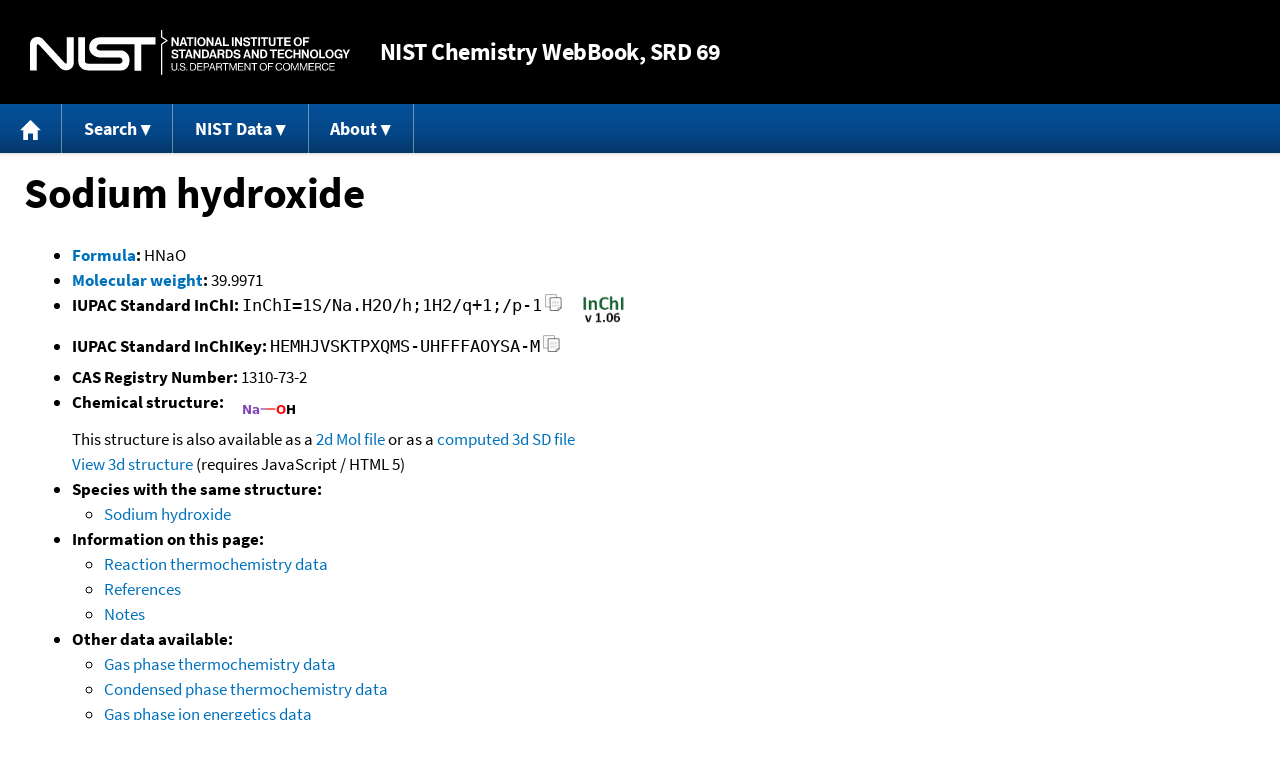

--- FILE ---
content_type: text/html; charset=UTF-8
request_url: https://webbook.nist.gov/cgi/inchi?ID=C1310732&Mask=8
body_size: 10670
content:
<!DOCTYPE html>
<html lang="en">
<head>
<meta http-equiv="Content-Type" content="text/html; charset=UTF-8" />
<meta http-equiv="X-UA-Compatible" content="IE=edge" />
<title>Sodium hydroxide</title>
<meta name="ROBOTS" content="INDEX, FOLLOW" />

<meta name="viewport" content="width = device-width" />

<link rel="stylesheet" type="text/css"
 href="/chemistry/style/webbook.css"
 title="Default Chemistry WebBook style"
 media="screen, print" />

<link rel="icon"
 sizes="64x64 48x48 32x32 16x16"
 href="/favicon.ico"
 type="image/x-icon" />

<link rel="apple-touch-icon"
 sizes="76x76"
 href="/chemistry/img/touch-icon-76x76.png"
 type="image/png" />
<link rel="apple-touch-icon"
 sizes="120x120"
 href="/chemistry/img/touch-icon-120x120.png"
 type="image/png" />
<link rel="apple-touch-icon"
 sizes="152x152"
 href="/chemistry/img/touch-icon-152x152.png"
 type="image/png" />
<link rel="apple-touch-icon"
 sizes="180x180"
 href="/chemistry/img/touch-icon-180x180.png"
 type="image/png" />
<link rel="apple-touch-icon"
 sizes="192x192"
 href="/chemistry/img/touch-icon-192x192.png"
 type="image/png" />

<link rel="manifest"
 href="/manifest.webmanifest"
 type="application/manifest+json" />

<link rel="help"
 href="/chemistry/#Documentation"
 title="Documentation" />
<link rel="search"
 href="/chemistry/#Search"
 title="Search options" />
<link rel="author"
 href="/chemistry/#Top"
 title="Credits" />
<link rel="license"
 href="/chemistry/#Notes"
 title="Notes" />

<link rel="home"
 href="/chemistry/"
 title="Main site page" />


<!-- Dublin Core metadata -->
<link rel="schema.DCTERMS" href="http://purl.org/dc/terms/" />

<meta name="DCTERMS.title"
  content="Sodium hydroxide" />
<meta name="DCTERMS.creator"
 content="NIST Office of Data and Informatics" />
<meta name="DCTERMS.publisher"
 content="National Institute of Standards and Technology" />
<link rel="DCTERMS.isPartOf"
  href="https://doi.org/10.18434/T4D303" />

<!-- Open Graph metadata -->
<meta name="og:title"
  content="Sodium hydroxide" />
<meta name="og:type"
  content="website" />

<meta name="og:image"
  content="/cgi/inchi?Struct=C1310732&amp;Type=Color" />
<meta name="og:image:alt"
 content="HNaO" />


<!-- Schema.org metadata -->
<script type="application/ld+json">
{
  "@context" : "http://schema.org/",
  "@type" : "Dataset",
  "name" : "Sodium hydroxide",
  "description" : "This page, \"Sodium hydroxide\", is part of the NIST Chemistry WebBook. This site and its contents are part of the NIST Standard Reference Data Program.",
  "license" : "https://www.nist.gov/open/copyright-fair-use-and-licensing-statements-srd-data-software-and-technical-series-publications#SRD",
  "publisher" : {
    "@type" : "Organization",
    "@id" : "https://ror.org/05xpvk416",
    "name" : "National Institute of Standards and Technology",
    "url" : "https://www.nist.gov",
    "sameAs" : "https://doi.org/10.13039/100000161"
  },
  "isPartOf" : "https://doi.org/10.18434/T4D303"
}
</script>


<script type="application/ld+json">
{
  "@context" : "http://schema.org/",
  "@type" : "MolecularEntity",
  "name" : "Sodium hydroxide",
  "molecularFormula" : "HNaO",
  "molecularWeight" : "39.9971 amu",
  "monoisotopicMolecularWeight" : "39.9925089325 amu",
  "inChI" : "InChI=1S/Na.H2O/h;1H2/q+1;/p-1",
  "inChIKey" : "HEMHJVSKTPXQMS-UHFFFAOYSA-M"
}
</script>


<!-- GSA Digital Analytics Program -->
<script async="async" id="_fed_an_ua_tag" src="https://dap.digitalgov.gov/Universal-Federated-Analytics-Min.js?agency=NIST&amp;subagency=webbook&amp;yt=false&amp;exts=mol,sdf,jdx,ppsx,pps,f90,sch,rtf,wrl,txz,m1v,xlsm,msi,xsd,f,tif,eps,mpg,xml,pl,xlt,c"></script>
<!-- End of GSA Digital Analytics Program -->
<!-- NIST Google Analtyics -->
<script async="async" src="https://www.googletagmanager.com/gtag/js?id=G-PS24JGCKSZ"></script>
<script>
  window.dataLayer = window.dataLayer || [];
  function gtag(){dataLayer.push(arguments);}
  gtag('js', new Date());
  gtag('config', 'G-PS24JGCKSZ',
       {'cookie_domain': 'webbook.nist.gov',
        'cookie_flags': 'SameSite=None;Secure'});
</script>
<!-- End of NIST Google Analytics -->









<script type="text/javascript"
        src="/packages/jquery/jquery-3.5.1.min.js"></script>





<script type="text/javascript"
        src="/packages/menu/menu.js"></script>




<script type="text/javascript"
 src="/packages/nist/nist-exit-script.js"></script>

<script type="text/javascript"
 src="/packages/local/copy-button.js"></script>

<!-- svg4everybody.js by Jon Neal enables external SVG on older
     browsers. See https://github.com/jonathantneal/svg4everybody
     for more information. -->
<script src="/packages/svg4everybody/svg4everybody.js"></script>
<script>svg4everybody();</script>


</head>
<body>
<p id="skip-link"><a class="element-invisible element-focusable" href="#main">
Jump to content</a>
</p>
<header>
<div class="webbook_header_bar"  role="presentation"
  aria-label="Site label for NIST Chemistry WebBook">
<span class="logo">
  <a target="_blank" rel="noopener noreferrer" href="https://www.nist.gov/"
     title="Link to NIST home page">National Institute of Standards and
    Technology</a>
</span>
<h1><span class="no-handheld">NIST</span> Chemistry
  WebBook<span class="no-handheld">, SRD 69</span></h1>
</div>

<div class="no-print" role="navigation" aria-label="Main menu">
  <ul class="webbook_nav">
    <li>
      <a href="/chemistry/"
         title="Main page of this site">
        <span class="sr-only">Home</span>
        <svg xmlns="http://www.w3.org/2000/svg"
             xmlns:xlink="http://www.w3.org/1999/xlink"
             class="webbook_icon_big" role="img"
             aria-label="Home" aria-hidden="true">
          <use xlink:href="/chemistry//img/icons.svg#home-icon"></use>
      </svg></a>
    </li>
    <li>
      <a class="menu_below" href="#">Search</a>
      <ul>
        <li>
          <a href="/chemistry/name-ser/"
             title="Search for species by chemical name">
            Name</a>
        </li>
        <li>
          <a href="/chemistry/form-ser/"
             title="Search for species by chemical formula">
            Formula</a>
        </li>
        <li>
          <a href="/chemistry/inchi-ser/"
             title="Search for species by InChI or InChIKey">
            IUPAC identifier</a>
        </li>
        <li>
          <a href="/chemistry/cas-ser/"
             title="Search for species by CAS number">
            CAS number</a>
        </li>
        <li>
          <a href="/chemistry/#Search"
             title="More serach options on the main page of this site">
            More options</a>
        </li>
      </ul>
    </li>
    <li class="no-handheld">
      <a class="menu_below" href="#">NIST Data</a>
      <ul>
        <li>
          <a href="https://www.nist.gov/srd/"
             title="Standard Reference Data page">SRD Program
          </a>
        </li>
        <li>
          <a href="https://data.nist.gov/sdp/"
             title="NIST data discovery site">Science Data Portal
          </a>
        </li>
        <li>
          <a href="https://www.nist.gov/mml/odi/"
             title="Office of Data and Informatics page">Office of Data
            and Informatics
          </a>
        </li>
      </ul>
    </li>
    <li>
      <a class="menu_below" href="#">About</a>
      <ul>
        <li>
          <a href="/chemistry/faq/"
             title="Frequently asked questions page">
          FAQ</a>
        </li>
        <li>
          <a href="/chemistry/#CreditsControl"
             title="Credits on the main page of the site">
            Credits</a>
        </li>
        <li>
          <a href="/chemistry/#Documentation"
             title="More documentation on the main page of the site">
            More documentation</a>
        </li>
      </ul>
    </li>
  </ul>
</div>

</header>

<main id="main">




<h1 id="Top">Sodium hydroxide</h1>

<ul>

<li><strong><a
 title="IUPAC definition of empirical formula"
 href="http://goldbook.iupac.org/E02063.html">Formula</a>:</strong> HNaO</li>


<li><strong><a
 title="IUPAC definition of relative molecular mass (molecular weight)"
 href="http://goldbook.iupac.org/R05271.html">Molecular weight</a>:</strong> 39.9971</li>


<li><div class="row-flex">
<div class="left-float">
<strong>IUPAC Standard InChI:</strong>
<span class="inchi-text">InChI=1S/Na.H2O/h;1H2/q+1;/p-1</span>
<button class="copy-prior-text plain-button">
  <span class="sr-only">Copy</span>
  <svg xmlns="http://www.w3.org/2000/svg"
       xmlns:xlink="http://www.w3.org/1999/xlink"
       class="webbook_icon_copy" role="img"
       aria-label="Copy" aria-hidden="true">
    <use xlink:href="/chemistry//img/icons.svg#clip-copy-icon"></use>
</svg>
</button>
</div>
<div class="left-float inchi-trust">
<a href="http://www.inchi-trust.org"
 title="InChI Trust web site (outside of NIST)">
<img class="inchi-trust"
 src="/chemistry/img/inchi_v106.png"
 alt="InChI version 1.06" /></a></div></div>
</li>


<li>
<strong>IUPAC Standard InChIKey:</strong>
<span class="inchi-text">HEMHJVSKTPXQMS-UHFFFAOYSA-M</span>
<button class="copy-prior-text plain-button">
  <span class="sr-only">Copy</span>
  <svg xmlns="http://www.w3.org/2000/svg"
       xmlns:xlink="http://www.w3.org/1999/xlink"
       class="webbook_icon_copy" role="img"
       aria-label="Copy" aria-hidden="true">
    <use xlink:href="/chemistry//img/icons.svg#clip-copy-icon"></use>
</svg>
</button>
</li>


<li><strong>CAS Registry Number:</strong> 1310-73-2</li>



<li><strong>Chemical structure:</strong> <img src="/cgi/inchi?Struct=C1310732&amp;Type=Color"
 class="struct" alt="HNaO" />

<br />
This structure is also available as a <a href="/cgi/inchi?Str2File=C1310732">2d Mol file</a>


or as a <a href="/chemistry/3d-structs/">computed</a>
<a href="/cgi/inchi?Str3File=C1310732">3d SD file</a>
<br />
<a href="/cgi/inchi?Str3View=C1310732&amp;Type=JSmol">View
3d structure</a> (requires JavaScript / HTML 5)


</li>


<li><strong>Species with the same structure:</strong>
<ul>
<li><a href="/cgi/inchi?ID=C54251091&amp;Mask=8">Sodium hydroxide</a></li>

</ul>
</li>








<li><strong>Information on this page:</strong>
<ul>
<li><a href="#Thermo-React">Reaction thermochemistry data</a></li>
<li><a href="#Refs">References</a></li>
<li><a href="#Notes">Notes</a></li>

</ul></li>


<li><strong>Other data available:</strong>
<ul>
<li><a href="/cgi/inchi?ID=C1310732&amp;Mask=1#Thermo-Gas">Gas phase thermochemistry data</a></li>
<li><a href="/cgi/inchi?ID=C1310732&amp;Mask=2#Thermo-Condensed">Condensed phase thermochemistry data</a></li>
<li><a href="/cgi/inchi?ID=C1310732&amp;Mask=20#Ion-Energetics">Gas phase ion energetics data</a></li>

</ul></li>


<li><strong>Data at other public NIST sites:</strong>
<ul>
<li><a href="https://physics.nist.gov/cgi-bin/MolSpec/mole.pl?prefix=tri&amp;molecule=NaOH&amp;type=fancy&amp;clear=1">Microwave spectra (on physics lab web site)</a></li>
<li><a href="https://kinetics.nist.gov/kinetics/rpSearch?cas=1310732">Gas Phase Kinetics Database</a></li>
<li><a href="https://srdata.nist.gov/xps/SpectralByCompdDd/2548">X-ray Photoelectron Spectroscopy Database, version 5.0</a></li>

</ul></li>



<li><strong>Options:</strong>
<ul>

<li><a href="/cgi/inchi?ID=C1310732&amp;Units=CAL&amp;Mask=8">Switch to calorie-based units</a></li>

</ul></li>

</ul>


<h2>Data at NIST subscription sites:</h2>
<ul>
<li><a href="https://wtt-pro.nist.gov/wtt-pro/index.html?cmp=sodium_hydroxide">NIST / TRC Web Thermo Tables, professional edition (thermophysical and thermochemical data)</a></li>

</ul>


<p>
NIST subscription sites provide data under the
<a href="https://www.nist.gov/srd/" title="Link to NIST
Standard Reference Data web site">NIST Standard Reference
Data Program</a>, but require an annual fee to access.
The purpose of the fee is to recover costs associated
with the development of data collections included in
such sites. Your institution may already be a subscriber.
Follow the links above to find out more about the data
in these sites and their terms of usage.
</p>



<hr />

<h2 id="Thermo-React">Reaction thermochemistry data</h2>
<p class="section-head"><strong>Go To:</strong> <a href="#Top">Top</a>, <a href="#Refs">References</a>, <a href="#Notes">Notes</a></p>
<p class="section-head"><strong>
Data compilation <a href="#copyright">copyright</a>
by the U.S. Secretary of Commerce on behalf of the U.S.A.
All rights reserved.
</strong></p>
<p class="section-head"><strong>Data compiled as indicated in comments:</strong><br />
<em><a href="/cgi/inchi?Contrib=ALS">ALS</a></em> - Hussein Y. Afeefy, Joel F. Liebman, and Stephen E. Stein<br />
<em><a href="/cgi/inchi?Contrib=MS">MS</a></em> - Jos&eacute; A. Martinho Sim&otilde;es
</p>
<p>
<strong>Note:</strong> Please consider using the
<a href="/cgi/inchi?Form=C1310732&amp;Mask=8&amp;Type=Reaction">
reaction search</a> for this species. This page allows searching
of all reactions involving this species. A general reaction search
form is <a href="/chemistry/reac-ser/">
also available</a>. Future versions of this site may rely on
reaction search pages in place of the enumerated reaction
displays seen below.
</p>


<h3>Individual Reactions</h3>

<p class="mixture">
<span class="qunatity">2</span><span title="Sodium hydroxide"><img
 src="/cgi/inchi?Reduced=C1310732"
 style="vertical-align: middle; margin: 2px; border-style: none;"
 alt="Sodium hydroxide"
 title="Sodium hydroxide" /></span><span class="punct">&nbsp;+&nbsp;</span><span title="acetyl fluoride"><a href="/cgi/inchi?ID=C557993&amp;Mask=8"><img
 src="/cgi/inchi?Reduced=C557993"
 style="vertical-align: middle; margin: 2px;"
 alt="acetyl fluoride"
 title="acetyl fluoride" /></a></span><span class="punct"> = </span><span title="Acetic acid, sodium salt"><a href="/cgi/inchi?ID=C127093&amp;Mask=8"><img
 src="/cgi/inchi?Reduced=C127093"
 style="vertical-align: middle; margin: 2px;"
 alt="Acetic acid, sodium salt"
 title="Acetic acid, sodium salt" /></a></span><span class="punct">&nbsp;+&nbsp;</span><span title="sodium fluoride"><a href="/cgi/inchi?ID=C7681494&amp;Mask=8"><img
 src="/cgi/inchi?Reduced=C7681494"
 style="vertical-align: middle; margin: 2px;"
 alt="sodium fluoride"
 title="sodium fluoride" /></a></span><span class="punct">&nbsp;+&nbsp;</span><span title="Water"><a href="/cgi/inchi?ID=C7732185&amp;Mask=8"><img
 src="/cgi/inchi?Reduced=C7732185"
 style="vertical-align: middle; margin: 2px;"
 alt="Water"
 title="Water" /></a></span></p>
<p>
By formula: <span class="qunatity">2</span><span title="Sodium hydroxide">HNaO</span><span class="punct">&nbsp;+&nbsp;</span><span title="acetyl fluoride"><a href="/cgi/inchi?ID=C557993&amp;Mask=8">C<sub>2</sub>H<sub>3</sub>FO</a></span><span class="punct"> = </span><span title="Acetic acid, sodium salt"><a href="/cgi/inchi?ID=C127093&amp;Mask=8">C<sub>2</sub>H<sub>3</sub>NaO<sub>2</sub></a></span><span class="punct">&nbsp;+&nbsp;</span><span title="sodium fluoride"><a href="/cgi/inchi?ID=C7681494&amp;Mask=8">FNa</a></span><span class="punct">&nbsp;+&nbsp;</span><span title="Water"><a href="/cgi/inchi?ID=C7732185&amp;Mask=8">H<sub>2</sub>O</a></span>
</p>
<table class="data" aria-label="One dimensional data"><tr>
<th scope="col">Quantity</th>
<th scope="col">Value</th>
<th scope="col">Units</th>
<th scope="col">Method</th>
<th scope="col">Reference</th>
<th scope="col">Comment</th>
</tr>
<tr class="exp"><td style="text-align: left;">&#916;<sub>r</sub>H&deg;</td><td class="right-nowrap">-56.15 &plusmn; 0.08</td><td style="text-align: right;">kJ/mol</td><td style="text-align: center;"><a href="/chemistry/enthalpy.html#Cm">Cm</a></td><td style="text-align: left;"><a href="#ref-1">Pritchard and Skinner, 1950</a></td><td style="text-align: left;">liquid phase; Corrected for CODATA value of &#916;<sub>f</sub>H; HF(100); <em>ALS</em></td></tr>
<tr class="exp"><td style="text-align: left;">&#916;<sub>r</sub>H&deg;</td><td class="right-nowrap">-177.</td><td style="text-align: right;">kJ/mol</td><td style="text-align: center;"><a href="/chemistry/enthalpy.html#Cm">Cm</a></td><td style="text-align: left;"><a href="#ref-2">Carson and Skinner, 1949</a></td><td style="text-align: left;">liquid phase; <em>ALS</em></td></tr>
</table>



<hr class="subdivide" />

<p class="mixture">
<span class="qunatity">2</span><span title="Sodium hydroxide"><img
 src="/cgi/inchi?Reduced=C1310732"
 style="vertical-align: middle; margin: 2px; border-style: none;"
 alt="Sodium hydroxide"
 title="Sodium hydroxide" /></span><span class="punct">&nbsp;+&nbsp;</span><span title="Dioxybismethanol"><a href="/cgi/inchi?ID=C17088732&amp;Mask=8"><img
 src="/cgi/inchi?Reduced=C17088732"
 style="vertical-align: middle; margin: 2px;"
 alt="Dioxybismethanol"
 title="Dioxybismethanol" /></a></span><span class="punct"> = </span><span title="Hydrogen"><a href="/cgi/inchi?ID=C1333740&amp;Mask=8"><img
 src="/cgi/inchi?Reduced=C1333740"
 style="vertical-align: middle; margin: 2px;"
 alt="Hydrogen"
 title="Hydrogen" /></a></span><span class="punct">&nbsp;+&nbsp;</span><span class="qunatity">2</span><span title="sodium formate"><a href="/cgi/inchi?ID=C141537&amp;Mask=8"><img
 src="/cgi/inchi?Reduced=C141537"
 style="vertical-align: middle; margin: 2px;"
 alt="sodium formate"
 title="sodium formate" /></a></span><span class="punct">&nbsp;+&nbsp;</span><span class="qunatity">2</span><span title="Water"><a href="/cgi/inchi?ID=C7732185&amp;Mask=8"><img
 src="/cgi/inchi?Reduced=C7732185"
 style="vertical-align: middle; margin: 2px;"
 alt="Water"
 title="Water" /></a></span></p>
<p>
By formula: <span class="qunatity">2</span><span title="Sodium hydroxide">HNaO</span><span class="punct">&nbsp;+&nbsp;</span><span title="Dioxybismethanol"><a href="/cgi/inchi?ID=C17088732&amp;Mask=8">C<sub>2</sub>H<sub>6</sub>O<sub>4</sub></a></span><span class="punct"> = </span><span title="Hydrogen"><a href="/cgi/inchi?ID=C1333740&amp;Mask=8">H<sub>2</sub></a></span><span class="punct">&nbsp;+&nbsp;</span><span class="qunatity">2</span><span title="sodium formate"><a href="/cgi/inchi?ID=C141537&amp;Mask=8">CHNaO<sub>2</sub></a></span><span class="punct">&nbsp;+&nbsp;</span><span class="qunatity">2</span><span title="Water"><a href="/cgi/inchi?ID=C7732185&amp;Mask=8">H<sub>2</sub>O</a></span>
</p>
<table class="data" aria-label="One dimensional data"><tr>
<th scope="col">Quantity</th>
<th scope="col">Value</th>
<th scope="col">Units</th>
<th scope="col">Method</th>
<th scope="col">Reference</th>
<th scope="col">Comment</th>
</tr>
<tr class="exp"><td style="text-align: left;">&#916;<sub>r</sub>H&deg;</td><td class="right-nowrap">-293.3 &plusmn; 5.0</td><td style="text-align: right;">kJ/mol</td><td style="text-align: center;"><a href="/chemistry/enthalpy.html#Cm">Cm</a></td><td style="text-align: left;"><a href="#ref-3">Jenkins and Style, 1953</a></td><td style="text-align: left;">solid phase; Reanalyzed by  <a href="#ref-4">Cox and Pilcher, 1970</a>, Original value = -292. kJ/mol; <em>ALS</em></td></tr>
</table>



<hr class="subdivide" />

<p class="mixture">
<span title="Sodium hydroxide"><img
 src="/cgi/inchi?Reduced=C1310732"
 style="vertical-align: middle; margin: 2px; border-style: none;"
 alt="Sodium hydroxide"
 title="Sodium hydroxide" /></span><span class="punct">&nbsp;+&nbsp;</span><span title="Ketene"><a href="/cgi/inchi?ID=C463514&amp;Mask=8"><img
 src="/cgi/inchi?Reduced=C463514"
 style="vertical-align: middle; margin: 2px;"
 alt="Ketene"
 title="Ketene" /></a></span><span class="punct"> = </span><span title="Acetic acid, sodium salt"><a href="/cgi/inchi?ID=C127093&amp;Mask=8"><img
 src="/cgi/inchi?Reduced=C127093"
 style="vertical-align: middle; margin: 2px;"
 alt="Acetic acid, sodium salt"
 title="Acetic acid, sodium salt" /></a></span></p>
<p>
By formula: <span title="Sodium hydroxide">HNaO</span><span class="punct">&nbsp;+&nbsp;</span><span title="Ketene"><a href="/cgi/inchi?ID=C463514&amp;Mask=8">C<sub>2</sub>H<sub>2</sub>O</a></span><span class="punct"> = </span><span title="Acetic acid, sodium salt"><a href="/cgi/inchi?ID=C127093&amp;Mask=8">C<sub>2</sub>H<sub>3</sub>NaO<sub>2</sub></a></span>
</p>
<table class="data" aria-label="One dimensional data"><tr>
<th scope="col">Quantity</th>
<th scope="col">Value</th>
<th scope="col">Units</th>
<th scope="col">Method</th>
<th scope="col">Reference</th>
<th scope="col">Comment</th>
</tr>
<tr class="exp"><td style="text-align: left;">&#916;<sub>r</sub>H&deg;</td><td class="right-nowrap">-208.2 &plusmn; 1.6</td><td style="text-align: right;">kJ/mol</td><td style="text-align: center;"><a href="/chemistry/enthalpy.html#Cm">Cm</a></td><td style="text-align: left;"><a href="#ref-5">Nuttall, Laufer, et al., 1971</a></td><td style="text-align: left;">gas phase; <em>ALS</em></td></tr>
<tr class="exp"><td style="text-align: left;">&#916;<sub>r</sub>H&deg;</td><td class="right-nowrap">-197.3</td><td style="text-align: right;">kJ/mol</td><td style="text-align: center;"><a href="/chemistry/enthalpy.html#Cm">Cm</a></td><td style="text-align: left;"><a href="#ref-6">Rice and Greenberg, 1934</a></td><td style="text-align: left;">gas phase; <em>ALS</em></td></tr>
</table>



<hr class="subdivide" />

<p class="mixture">
<span title="disodium acetylide"><a href="/cgi/inchi?ID=C2881621&amp;Mask=8">C<sub>2</sub>Na<sub>2</sub></a></span><span class="state">&nbsp;(cr)</span><span class="punct">&nbsp;+&nbsp;</span><span class="qunatity">2</span><span title="Water"><a href="/cgi/inchi?ID=C7732185&amp;Mask=8"><img
 src="/cgi/inchi?Reduced=C7732185"
 style="vertical-align: middle; margin: 2px;"
 alt="Water"
 title="Water" /></a></span><span class="state">&nbsp;(l)</span><span class="punct"> = </span><span class="qunatity">2</span><span class="punct">(</span><span title="Sodium hydroxide"><img
 src="/cgi/inchi?Reduced=C1310732"
 style="vertical-align: middle; margin: 2px; border-style: none;"
 alt="Sodium hydroxide"
 title="Sodium hydroxide" /></span><span class="punct">&nbsp;&#8226;&nbsp;</span><span class="qunatity">1418</span><span title="Water"><a href="/cgi/inchi?ID=C7732185&amp;Mask=8"><img
 src="/cgi/inchi?Reduced=C7732185"
 style="vertical-align: middle; margin: 2px;"
 alt="Water"
 title="Water" /></a></span><span class="punct">)</span><span class="state">&nbsp;(solution)</span><span class="punct">&nbsp;+&nbsp;</span><span title="Acetylene"><a href="/cgi/inchi?ID=C74862&amp;Mask=8"><img
 src="/cgi/inchi?Reduced=C74862"
 style="vertical-align: middle; margin: 2px;"
 alt="Acetylene"
 title="Acetylene" /></a></span><span class="state">&nbsp;(g)</span></p>
<p>
By formula: <span title="disodium acetylide"><a href="/cgi/inchi?ID=C2881621&amp;Mask=8">C<sub>2</sub>Na<sub>2</sub></a></span><span class="state">&nbsp;(cr)</span><span class="punct">&nbsp;+&nbsp;</span><span class="qunatity">2</span><span title="Water"><a href="/cgi/inchi?ID=C7732185&amp;Mask=8">H<sub>2</sub>O</a></span><span class="state">&nbsp;(l)</span><span class="punct"> = </span><span class="qunatity">2</span><span class="punct">(</span><span title="Sodium hydroxide">HNaO</span><span class="punct">&nbsp;&#8226;&nbsp;</span><span class="qunatity">1418</span><span title="Water"><a href="/cgi/inchi?ID=C7732185&amp;Mask=8">H<sub>2</sub>O</a></span><span class="punct">)</span><span class="state">&nbsp;(solution)</span><span class="punct">&nbsp;+&nbsp;</span><span title="Acetylene"><a href="/cgi/inchi?ID=C74862&amp;Mask=8">C<sub>2</sub>H<sub>2</sub></a></span><span class="state">&nbsp;(g)</span>
</p>
<table class="data" aria-label="One dimensional data"><tr>
<th scope="col">Quantity</th>
<th scope="col">Value</th>
<th scope="col">Units</th>
<th scope="col">Method</th>
<th scope="col">Reference</th>
<th scope="col">Comment</th>
</tr>
<tr class="exp"><td style="text-align: left;">&#916;<sub>r</sub>H&deg;</td><td class="right-nowrap">-161.8 &plusmn; 1.5</td><td style="text-align: right;">kJ/mol</td><td style="text-align: center;"><a href="/chemistry/enthalpy.html#RSC">RSC</a></td><td style="text-align: left;"><a href="#ref-7">Johnson, van Deventer, et al., 1973</a></td><td style="text-align: left;">Please also see  <a href="#ref-8">Pedley and Rylance, 1977</a>.; <em>MS</em></td></tr>
</table>



<hr class="subdivide" />

<p class="mixture">
<span title="NaC2H"><a href="/cgi/inchi?ID=B2000023&amp;Mask=8">C<sub>2</sub>HNa</a></span><span class="state">&nbsp;(cr)</span><span class="punct">&nbsp;+&nbsp;</span><span title="Water"><a href="/cgi/inchi?ID=C7732185&amp;Mask=8"><img
 src="/cgi/inchi?Reduced=C7732185"
 style="vertical-align: middle; margin: 2px;"
 alt="Water"
 title="Water" /></a></span><span class="state">&nbsp;(l)</span><span class="punct"> = </span><span class="punct">(</span><span title="Sodium hydroxide"><img
 src="/cgi/inchi?Reduced=C1310732"
 style="vertical-align: middle; margin: 2px; border-style: none;"
 alt="Sodium hydroxide"
 title="Sodium hydroxide" /></span><span class="punct">&nbsp;&#8226;&nbsp;</span><span class="qunatity">1418</span><span title="Water"><a href="/cgi/inchi?ID=C7732185&amp;Mask=8"><img
 src="/cgi/inchi?Reduced=C7732185"
 style="vertical-align: middle; margin: 2px;"
 alt="Water"
 title="Water" /></a></span><span class="punct">)</span><span class="state">&nbsp;(solution)</span><span class="punct">&nbsp;+&nbsp;</span><span title="Acetylene"><a href="/cgi/inchi?ID=C74862&amp;Mask=8"><img
 src="/cgi/inchi?Reduced=C74862"
 style="vertical-align: middle; margin: 2px;"
 alt="Acetylene"
 title="Acetylene" /></a></span><span class="state">&nbsp;(g)</span></p>
<p>
By formula: <span title="NaC2H"><a href="/cgi/inchi?ID=B2000023&amp;Mask=8">C<sub>2</sub>HNa</a></span><span class="state">&nbsp;(cr)</span><span class="punct">&nbsp;+&nbsp;</span><span title="Water"><a href="/cgi/inchi?ID=C7732185&amp;Mask=8">H<sub>2</sub>O</a></span><span class="state">&nbsp;(l)</span><span class="punct"> = </span><span class="punct">(</span><span title="Sodium hydroxide">HNaO</span><span class="punct">&nbsp;&#8226;&nbsp;</span><span class="qunatity">1418</span><span title="Water"><a href="/cgi/inchi?ID=C7732185&amp;Mask=8">H<sub>2</sub>O</a></span><span class="punct">)</span><span class="state">&nbsp;(solution)</span><span class="punct">&nbsp;+&nbsp;</span><span title="Acetylene"><a href="/cgi/inchi?ID=C74862&amp;Mask=8">C<sub>2</sub>H<sub>2</sub></a></span><span class="state">&nbsp;(g)</span>
</p>
<table class="data" aria-label="One dimensional data"><tr>
<th scope="col">Quantity</th>
<th scope="col">Value</th>
<th scope="col">Units</th>
<th scope="col">Method</th>
<th scope="col">Reference</th>
<th scope="col">Comment</th>
</tr>
<tr class="exp"><td style="text-align: left;">&#916;<sub>r</sub>H&deg;</td><td class="right-nowrap">-54.2 &plusmn; 0.8</td><td style="text-align: right;">kJ/mol</td><td style="text-align: center;"><a href="/chemistry/enthalpy.html#RSC">RSC</a></td><td style="text-align: left;"><a href="#ref-7">Johnson, van Deventer, et al., 1973</a></td><td style="text-align: left;">Please also see  <a href="#ref-8">Pedley and Rylance, 1977</a>.; <em>MS</em></td></tr>
</table>



<hr class="subdivide" />

<p class="mixture">
<span class="qunatity">3</span><span title="Sodium hydroxide"><img
 src="/cgi/inchi?Reduced=C1310732"
 style="vertical-align: middle; margin: 2px; border-style: none;"
 alt="Sodium hydroxide"
 title="Sodium hydroxide" /></span><span class="punct">&nbsp;+&nbsp;</span><span title="Carbonochloridic acid, ethyl ester"><a href="/cgi/inchi?ID=C541413&amp;Mask=8"><img
 src="/cgi/inchi?Reduced=C541413"
 style="vertical-align: middle; margin: 2px;"
 alt="Carbonochloridic acid, ethyl ester"
 title="Carbonochloridic acid, ethyl ester" /></a></span><span class="punct"> = </span><span title="sodium carbonate"><a href="/cgi/inchi?ID=C497198&amp;Mask=8">CNa<sub>2</sub>O<sub>3</sub></a></span><span class="punct">&nbsp;+&nbsp;</span><span title="Ethanol"><a href="/cgi/inchi?ID=C64175&amp;Mask=8"><img
 src="/cgi/inchi?Reduced=C64175"
 style="vertical-align: middle; margin: 2px;"
 alt="Ethanol"
 title="Ethanol" /></a></span><span class="punct">&nbsp;+&nbsp;</span><span title="sodium chloride"><a href="/cgi/inchi?ID=C7647145&amp;Mask=8"><img
 src="/cgi/inchi?Reduced=C7647145"
 style="vertical-align: middle; margin: 2px;"
 alt="sodium chloride"
 title="sodium chloride" /></a></span><span class="punct">&nbsp;+&nbsp;</span><span title="Water"><a href="/cgi/inchi?ID=C7732185&amp;Mask=8"><img
 src="/cgi/inchi?Reduced=C7732185"
 style="vertical-align: middle; margin: 2px;"
 alt="Water"
 title="Water" /></a></span></p>
<p>
By formula: <span class="qunatity">3</span><span title="Sodium hydroxide">HNaO</span><span class="punct">&nbsp;+&nbsp;</span><span title="Carbonochloridic acid, ethyl ester"><a href="/cgi/inchi?ID=C541413&amp;Mask=8">C<sub>3</sub>H<sub>5</sub>ClO<sub>2</sub></a></span><span class="punct"> = </span><span title="sodium carbonate"><a href="/cgi/inchi?ID=C497198&amp;Mask=8">CNa<sub>2</sub>O<sub>3</sub></a></span><span class="punct">&nbsp;+&nbsp;</span><span title="Ethanol"><a href="/cgi/inchi?ID=C64175&amp;Mask=8">C<sub>2</sub>H<sub>6</sub>O</a></span><span class="punct">&nbsp;+&nbsp;</span><span title="sodium chloride"><a href="/cgi/inchi?ID=C7647145&amp;Mask=8">ClNa</a></span><span class="punct">&nbsp;+&nbsp;</span><span title="Water"><a href="/cgi/inchi?ID=C7732185&amp;Mask=8">H<sub>2</sub>O</a></span>
</p>
<table class="data" aria-label="One dimensional data"><tr>
<th scope="col">Quantity</th>
<th scope="col">Value</th>
<th scope="col">Units</th>
<th scope="col">Method</th>
<th scope="col">Reference</th>
<th scope="col">Comment</th>
</tr>
<tr class="exp"><td style="text-align: left;">&#916;<sub>r</sub>H&deg;</td><td class="right-nowrap">-323.3 &plusmn; 1.7</td><td style="text-align: right;">kJ/mol</td><td style="text-align: center;"><a href="/chemistry/enthalpy.html#Cm">Cm</a></td><td style="text-align: left;"><a href="#ref-9">Davies, Finch, et al., 1980</a></td><td style="text-align: left;">liquid phase; Heat of hydrolysis; <em>ALS</em></td></tr>
</table>



<hr class="subdivide" />

<p class="mixture">
<span class="qunatity">2</span><span title="Sodium hydroxide"><img
 src="/cgi/inchi?Reduced=C1310732"
 style="vertical-align: middle; margin: 2px; border-style: none;"
 alt="Sodium hydroxide"
 title="Sodium hydroxide" /></span><span class="punct">&nbsp;+&nbsp;</span><span title="Cyanogen bromide"><a href="/cgi/inchi?ID=C506683&amp;Mask=8"><img
 src="/cgi/inchi?Reduced=C506683"
 style="vertical-align: middle; margin: 2px;"
 alt="Cyanogen bromide"
 title="Cyanogen bromide" /></a></span><span class="punct"> = </span><span title="sodium bromide"><a href="/cgi/inchi?ID=C7647156&amp;Mask=8"><img
 src="/cgi/inchi?Reduced=C7647156"
 style="vertical-align: middle; margin: 2px;"
 alt="sodium bromide"
 title="sodium bromide" /></a></span><span class="punct">&nbsp;+&nbsp;</span><span title="Water"><a href="/cgi/inchi?ID=C7732185&amp;Mask=8"><img
 src="/cgi/inchi?Reduced=C7732185"
 style="vertical-align: middle; margin: 2px;"
 alt="Water"
 title="Water" /></a></span><span class="punct">&nbsp;+&nbsp;</span><span title="Sodium cyanate"><a href="/cgi/inchi?ID=C917613&amp;Mask=8">CNO.Na</a></span></p>
<p>
By formula: <span class="qunatity">2</span><span title="Sodium hydroxide">HNaO</span><span class="punct">&nbsp;+&nbsp;</span><span title="Cyanogen bromide"><a href="/cgi/inchi?ID=C506683&amp;Mask=8">CBrN</a></span><span class="punct"> = </span><span title="sodium bromide"><a href="/cgi/inchi?ID=C7647156&amp;Mask=8">BrNa</a></span><span class="punct">&nbsp;+&nbsp;</span><span title="Water"><a href="/cgi/inchi?ID=C7732185&amp;Mask=8">H<sub>2</sub>O</a></span><span class="punct">&nbsp;+&nbsp;</span><span title="Sodium cyanate"><a href="/cgi/inchi?ID=C917613&amp;Mask=8">CNO.Na</a></span>
</p>
<table class="data" aria-label="One dimensional data"><tr>
<th scope="col">Quantity</th>
<th scope="col">Value</th>
<th scope="col">Units</th>
<th scope="col">Method</th>
<th scope="col">Reference</th>
<th scope="col">Comment</th>
</tr>
<tr class="exp"><td style="text-align: left;">&#916;<sub>r</sub>H&deg;</td><td class="right-nowrap">-234.6 &plusmn; 0.71</td><td style="text-align: right;">kJ/mol</td><td style="text-align: center;"><a href="/chemistry/enthalpy.html#Cm">Cm</a></td><td style="text-align: left;"><a href="#ref-10">Lord and Woolf, 1954</a></td><td style="text-align: left;">solid phase; Heat of hydrolysis; <em>ALS</em></td></tr>
</table>



<hr class="subdivide" />

<p class="mixture">
<span class="qunatity">2</span><span title="Sodium hydroxide"><img
 src="/cgi/inchi?Reduced=C1310732"
 style="vertical-align: middle; margin: 2px; border-style: none;"
 alt="Sodium hydroxide"
 title="Sodium hydroxide" /></span><span class="punct">&nbsp;+&nbsp;</span><span title="Cyanogen iodide"><a href="/cgi/inchi?ID=C506785&amp;Mask=8"><img
 src="/cgi/inchi?Reduced=C506785"
 style="vertical-align: middle; margin: 2px;"
 alt="Cyanogen iodide"
 title="Cyanogen iodide" /></a></span><span class="punct"> = </span><span title="Sodium iodide"><a href="/cgi/inchi?ID=C7681825&amp;Mask=8"><img
 src="/cgi/inchi?Reduced=C7681825"
 style="vertical-align: middle; margin: 2px;"
 alt="Sodium iodide"
 title="Sodium iodide" /></a></span><span class="punct">&nbsp;+&nbsp;</span><span title="Water"><a href="/cgi/inchi?ID=C7732185&amp;Mask=8"><img
 src="/cgi/inchi?Reduced=C7732185"
 style="vertical-align: middle; margin: 2px;"
 alt="Water"
 title="Water" /></a></span><span class="punct">&nbsp;+&nbsp;</span><span title="Sodium cyanate"><a href="/cgi/inchi?ID=C917613&amp;Mask=8">CNO.Na</a></span></p>
<p>
By formula: <span class="qunatity">2</span><span title="Sodium hydroxide">HNaO</span><span class="punct">&nbsp;+&nbsp;</span><span title="Cyanogen iodide"><a href="/cgi/inchi?ID=C506785&amp;Mask=8">CIN</a></span><span class="punct"> = </span><span title="Sodium iodide"><a href="/cgi/inchi?ID=C7681825&amp;Mask=8">INa</a></span><span class="punct">&nbsp;+&nbsp;</span><span title="Water"><a href="/cgi/inchi?ID=C7732185&amp;Mask=8">H<sub>2</sub>O</a></span><span class="punct">&nbsp;+&nbsp;</span><span title="Sodium cyanate"><a href="/cgi/inchi?ID=C917613&amp;Mask=8">CNO.Na</a></span>
</p>
<table class="data" aria-label="One dimensional data"><tr>
<th scope="col">Quantity</th>
<th scope="col">Value</th>
<th scope="col">Units</th>
<th scope="col">Method</th>
<th scope="col">Reference</th>
<th scope="col">Comment</th>
</tr>
<tr class="exp"><td style="text-align: left;">&#916;<sub>r</sub>H&deg;</td><td class="right-nowrap">-193.9 &plusmn; 0.3</td><td style="text-align: right;">kJ/mol</td><td style="text-align: center;"><a href="/chemistry/enthalpy.html#Cm">Cm</a></td><td style="text-align: left;"><a href="#ref-10">Lord and Woolf, 1954</a></td><td style="text-align: left;">solid phase; Heat of hydrolysis; <em>ALS</em></td></tr>
</table>



<hr class="subdivide" />

<p class="mixture">
<span class="qunatity">2</span><span title="Sodium hydroxide"><img
 src="/cgi/inchi?Reduced=C1310732"
 style="vertical-align: middle; margin: 2px; border-style: none;"
 alt="Sodium hydroxide"
 title="Sodium hydroxide" /></span><span class="punct">&nbsp;+&nbsp;</span><span title="Cyanogen chloride"><a href="/cgi/inchi?ID=C506774&amp;Mask=8"><img
 src="/cgi/inchi?Reduced=C506774"
 style="vertical-align: middle; margin: 2px;"
 alt="Cyanogen chloride"
 title="Cyanogen chloride" /></a></span><span class="punct"> = </span><span title="sodium chloride"><a href="/cgi/inchi?ID=C7647145&amp;Mask=8"><img
 src="/cgi/inchi?Reduced=C7647145"
 style="vertical-align: middle; margin: 2px;"
 alt="sodium chloride"
 title="sodium chloride" /></a></span><span class="punct">&nbsp;+&nbsp;</span><span title="Water"><a href="/cgi/inchi?ID=C7732185&amp;Mask=8"><img
 src="/cgi/inchi?Reduced=C7732185"
 style="vertical-align: middle; margin: 2px;"
 alt="Water"
 title="Water" /></a></span><span class="punct">&nbsp;+&nbsp;</span><span title="Sodium cyanate"><a href="/cgi/inchi?ID=C917613&amp;Mask=8">CNO.Na</a></span></p>
<p>
By formula: <span class="qunatity">2</span><span title="Sodium hydroxide">HNaO</span><span class="punct">&nbsp;+&nbsp;</span><span title="Cyanogen chloride"><a href="/cgi/inchi?ID=C506774&amp;Mask=8">CClN</a></span><span class="punct"> = </span><span title="sodium chloride"><a href="/cgi/inchi?ID=C7647145&amp;Mask=8">ClNa</a></span><span class="punct">&nbsp;+&nbsp;</span><span title="Water"><a href="/cgi/inchi?ID=C7732185&amp;Mask=8">H<sub>2</sub>O</a></span><span class="punct">&nbsp;+&nbsp;</span><span title="Sodium cyanate"><a href="/cgi/inchi?ID=C917613&amp;Mask=8">CNO.Na</a></span>
</p>
<table class="data" aria-label="One dimensional data"><tr>
<th scope="col">Quantity</th>
<th scope="col">Value</th>
<th scope="col">Units</th>
<th scope="col">Method</th>
<th scope="col">Reference</th>
<th scope="col">Comment</th>
</tr>
<tr class="exp"><td style="text-align: left;">&#916;<sub>r</sub>H&deg;</td><td class="right-nowrap">-277.5 &plusmn; 0.4</td><td style="text-align: right;">kJ/mol</td><td style="text-align: center;"><a href="/chemistry/enthalpy.html#Cm">Cm</a></td><td style="text-align: left;"><a href="#ref-10">Lord and Woolf, 1954</a></td><td style="text-align: left;">solid phase; Heat of Hydrolysis; <em>ALS</em></td></tr>
</table>



<hr class="subdivide" />

<p class="mixture">
<span title="Acetaldehyde, tribromo-"><a href="/cgi/inchi?ID=C115173&amp;Mask=8"><img
 src="/cgi/inchi?Reduced=C115173"
 style="vertical-align: middle; margin: 2px;"
 alt="Acetaldehyde, tribromo-"
 title="Acetaldehyde, tribromo-" /></a></span><span class="punct">&nbsp;+&nbsp;</span><span title="Sodium hydroxide"><img
 src="/cgi/inchi?Reduced=C1310732"
 style="vertical-align: middle; margin: 2px; border-style: none;"
 alt="Sodium hydroxide"
 title="Sodium hydroxide" /></span><span class="punct"> = </span><span title="sodium formate"><a href="/cgi/inchi?ID=C141537&amp;Mask=8"><img
 src="/cgi/inchi?Reduced=C141537"
 style="vertical-align: middle; margin: 2px;"
 alt="sodium formate"
 title="sodium formate" /></a></span><span class="punct">&nbsp;+&nbsp;</span><span title="Methane, tribromo-"><a href="/cgi/inchi?ID=C75252&amp;Mask=8"><img
 src="/cgi/inchi?Reduced=C75252"
 style="vertical-align: middle; margin: 2px;"
 alt="Methane, tribromo-"
 title="Methane, tribromo-" /></a></span></p>
<p>
By formula: <span title="Acetaldehyde, tribromo-"><a href="/cgi/inchi?ID=C115173&amp;Mask=8">C<sub>2</sub>HBr<sub>3</sub>O</a></span><span class="punct">&nbsp;+&nbsp;</span><span title="Sodium hydroxide">HNaO</span><span class="punct"> = </span><span title="sodium formate"><a href="/cgi/inchi?ID=C141537&amp;Mask=8">CHNaO<sub>2</sub></a></span><span class="punct">&nbsp;+&nbsp;</span><span title="Methane, tribromo-"><a href="/cgi/inchi?ID=C75252&amp;Mask=8">CHBr<sub>3</sub></a></span>
</p>
<table class="data" aria-label="One dimensional data"><tr>
<th scope="col">Quantity</th>
<th scope="col">Value</th>
<th scope="col">Units</th>
<th scope="col">Method</th>
<th scope="col">Reference</th>
<th scope="col">Comment</th>
</tr>
<tr class="exp"><td style="text-align: left;">&#916;<sub>r</sub>H&deg;</td><td class="right-nowrap">-93.72</td><td style="text-align: right;">kJ/mol</td><td style="text-align: center;"><a href="/chemistry/enthalpy.html#Cm">Cm</a></td><td style="text-align: left;"><a href="#ref-11">Pritchard and Skinner, 1950, 2</a></td><td style="text-align: left;">liquid phase; Heat of hydrolysis; <em>ALS</em></td></tr>
</table>



<hr class="subdivide" />

<p class="mixture">
<span title="Sodium hydroxide"><img
 src="/cgi/inchi?Reduced=C1310732"
 style="vertical-align: middle; margin: 2px; border-style: none;"
 alt="Sodium hydroxide"
 title="Sodium hydroxide" /></span><span class="punct">&nbsp;+&nbsp;</span><span title="Chloral"><a href="/cgi/inchi?ID=C75876&amp;Mask=8"><img
 src="/cgi/inchi?Reduced=C75876"
 style="vertical-align: middle; margin: 2px;"
 alt="Chloral"
 title="Chloral" /></a></span><span class="punct"> = </span><span title="sodium formate"><a href="/cgi/inchi?ID=C141537&amp;Mask=8"><img
 src="/cgi/inchi?Reduced=C141537"
 style="vertical-align: middle; margin: 2px;"
 alt="sodium formate"
 title="sodium formate" /></a></span><span class="punct">&nbsp;+&nbsp;</span><span title="Trichloromethane"><a href="/cgi/inchi?ID=C67663&amp;Mask=8"><img
 src="/cgi/inchi?Reduced=C67663"
 style="vertical-align: middle; margin: 2px;"
 alt="Trichloromethane"
 title="Trichloromethane" /></a></span></p>
<p>
By formula: <span title="Sodium hydroxide">HNaO</span><span class="punct">&nbsp;+&nbsp;</span><span title="Chloral"><a href="/cgi/inchi?ID=C75876&amp;Mask=8">C<sub>2</sub>HCl<sub>3</sub>O</a></span><span class="punct"> = </span><span title="sodium formate"><a href="/cgi/inchi?ID=C141537&amp;Mask=8">CHNaO<sub>2</sub></a></span><span class="punct">&nbsp;+&nbsp;</span><span title="Trichloromethane"><a href="/cgi/inchi?ID=C67663&amp;Mask=8">CHCl<sub>3</sub></a></span>
</p>
<table class="data" aria-label="One dimensional data"><tr>
<th scope="col">Quantity</th>
<th scope="col">Value</th>
<th scope="col">Units</th>
<th scope="col">Method</th>
<th scope="col">Reference</th>
<th scope="col">Comment</th>
</tr>
<tr class="exp"><td style="text-align: left;">&#916;<sub>r</sub>H&deg;</td><td class="right-nowrap">-102.8</td><td style="text-align: right;">kJ/mol</td><td style="text-align: center;"><a href="/chemistry/enthalpy.html#Cm">Cm</a></td><td style="text-align: left;"><a href="#ref-11">Pritchard and Skinner, 1950, 2</a></td><td style="text-align: left;">liquid phase; Heat of hydrolysis; <em>ALS</em></td></tr>
</table>



<hr class="subdivide" />

<p class="mixture">
<span title="Sodium hydroxide"><img
 src="/cgi/inchi?Reduced=C1310732"
 style="vertical-align: middle; margin: 2px; border-style: none;"
 alt="Sodium hydroxide"
 title="Sodium hydroxide" /></span><span class="punct">&nbsp;+&nbsp;</span><span title="Acetamide"><a href="/cgi/inchi?ID=C60355&amp;Mask=8"><img
 src="/cgi/inchi?Reduced=C60355"
 style="vertical-align: middle; margin: 2px;"
 alt="Acetamide"
 title="Acetamide" /></a></span><span class="punct"> = </span><span title="Acetic acid, sodium salt"><a href="/cgi/inchi?ID=C127093&amp;Mask=8"><img
 src="/cgi/inchi?Reduced=C127093"
 style="vertical-align: middle; margin: 2px;"
 alt="Acetic acid, sodium salt"
 title="Acetic acid, sodium salt" /></a></span><span class="punct">&nbsp;+&nbsp;</span><span title="Ammonia"><a href="/cgi/inchi?ID=C7664417&amp;Mask=8"><img
 src="/cgi/inchi?Reduced=C7664417"
 style="vertical-align: middle; margin: 2px;"
 alt="Ammonia"
 title="Ammonia" /></a></span></p>
<p>
By formula: <span title="Sodium hydroxide">HNaO</span><span class="punct">&nbsp;+&nbsp;</span><span title="Acetamide"><a href="/cgi/inchi?ID=C60355&amp;Mask=8">C<sub>2</sub>H<sub>5</sub>NO</a></span><span class="punct"> = </span><span title="Acetic acid, sodium salt"><a href="/cgi/inchi?ID=C127093&amp;Mask=8">C<sub>2</sub>H<sub>3</sub>NaO<sub>2</sub></a></span><span class="punct">&nbsp;+&nbsp;</span><span title="Ammonia"><a href="/cgi/inchi?ID=C7664417&amp;Mask=8">H<sub>3</sub>N</a></span>
</p>
<table class="data" aria-label="One dimensional data"><tr>
<th scope="col">Quantity</th>
<th scope="col">Value</th>
<th scope="col">Units</th>
<th scope="col">Method</th>
<th scope="col">Reference</th>
<th scope="col">Comment</th>
</tr>
<tr class="exp"><td style="text-align: left;">&#916;<sub>r</sub>H&deg;</td><td class="right-nowrap">-45.6</td><td style="text-align: right;">kJ/mol</td><td style="text-align: center;"><a href="/chemistry/enthalpy.html#Cm">Cm</a></td><td style="text-align: left;"><a href="#ref-12">Calvet, 1933</a></td><td style="text-align: left;">solid phase; Heat of hydrolysis; <em>ALS</em></td></tr>
</table>



<hr class="subdivide" />

<p class="mixture">
<span title="NaOPh"><a href="/cgi/inchi?ID=B2000031&amp;Mask=8">C<sub>6</sub>H<sub>5</sub>NaO</a></span><span class="state">&nbsp;(cr)</span><span class="punct">&nbsp;+&nbsp;</span><span title="Water"><a href="/cgi/inchi?ID=C7732185&amp;Mask=8"><img
 src="/cgi/inchi?Reduced=C7732185"
 style="vertical-align: middle; margin: 2px;"
 alt="Water"
 title="Water" /></a></span><span class="state">&nbsp;(l)</span><span class="punct"> = </span><span title="Phenol"><a href="/cgi/inchi?ID=C108952&amp;Mask=8"><img
 src="/cgi/inchi?Reduced=C108952"
 style="vertical-align: middle; margin: 2px;"
 alt="Phenol"
 title="Phenol" /></a></span><span class="state">&nbsp;(cr)</span><span class="punct">&nbsp;+&nbsp;</span><span title="Sodium hydroxide"><img
 src="/cgi/inchi?Reduced=C1310732"
 style="vertical-align: middle; margin: 2px; border-style: none;"
 alt="Sodium hydroxide"
 title="Sodium hydroxide" /></span><span class="state">&nbsp;(cr)</span></p>
<p>
By formula: <span title="NaOPh"><a href="/cgi/inchi?ID=B2000031&amp;Mask=8">C<sub>6</sub>H<sub>5</sub>NaO</a></span><span class="state">&nbsp;(cr)</span><span class="punct">&nbsp;+&nbsp;</span><span title="Water"><a href="/cgi/inchi?ID=C7732185&amp;Mask=8">H<sub>2</sub>O</a></span><span class="state">&nbsp;(l)</span><span class="punct"> = </span><span title="Phenol"><a href="/cgi/inchi?ID=C108952&amp;Mask=8">C<sub>6</sub>H<sub>6</sub>O</a></span><span class="state">&nbsp;(cr)</span><span class="punct">&nbsp;+&nbsp;</span><span title="Sodium hydroxide">HNaO</span><span class="state">&nbsp;(cr)</span>
</p>
<table class="data" aria-label="One dimensional data"><tr>
<th scope="col">Quantity</th>
<th scope="col">Value</th>
<th scope="col">Units</th>
<th scope="col">Method</th>
<th scope="col">Reference</th>
<th scope="col">Comment</th>
</tr>
<tr class="exp"><td style="text-align: left;">&#916;<sub>r</sub>H&deg;</td><td class="right-nowrap">21.4 &plusmn; 3.6</td><td style="text-align: right;">kJ/mol</td><td style="text-align: center;"><a href="/chemistry/enthalpy.html#RSC">RSC</a></td><td style="text-align: left;"><a href="#ref-13">Leal, Pires de Matos, et al., 1991</a></td><td style="text-align: left;"><em>MS</em></td></tr>
</table>



<hr class="subdivide" />

<p class="mixture">
<span title="NaOEt"><a href="/cgi/inchi?ID=B2000026&amp;Mask=8">C<sub>2</sub>H<sub>5</sub>NaO</a></span><span class="state">&nbsp;(cr)</span><span class="punct">&nbsp;+&nbsp;</span><span title="Water"><a href="/cgi/inchi?ID=C7732185&amp;Mask=8"><img
 src="/cgi/inchi?Reduced=C7732185"
 style="vertical-align: middle; margin: 2px;"
 alt="Water"
 title="Water" /></a></span><span class="state">&nbsp;(l)</span><span class="punct"> = </span><span title="Sodium hydroxide"><img
 src="/cgi/inchi?Reduced=C1310732"
 style="vertical-align: middle; margin: 2px; border-style: none;"
 alt="Sodium hydroxide"
 title="Sodium hydroxide" /></span><span class="state">&nbsp;(cr)</span><span class="punct">&nbsp;+&nbsp;</span><span title="Ethanol"><a href="/cgi/inchi?ID=C64175&amp;Mask=8"><img
 src="/cgi/inchi?Reduced=C64175"
 style="vertical-align: middle; margin: 2px;"
 alt="Ethanol"
 title="Ethanol" /></a></span><span class="state">&nbsp;(l)</span></p>
<p>
By formula: <span title="NaOEt"><a href="/cgi/inchi?ID=B2000026&amp;Mask=8">C<sub>2</sub>H<sub>5</sub>NaO</a></span><span class="state">&nbsp;(cr)</span><span class="punct">&nbsp;+&nbsp;</span><span title="Water"><a href="/cgi/inchi?ID=C7732185&amp;Mask=8">H<sub>2</sub>O</a></span><span class="state">&nbsp;(l)</span><span class="punct"> = </span><span title="Sodium hydroxide">HNaO</span><span class="state">&nbsp;(cr)</span><span class="punct">&nbsp;+&nbsp;</span><span title="Ethanol"><a href="/cgi/inchi?ID=C64175&amp;Mask=8">C<sub>2</sub>H<sub>6</sub>O</a></span><span class="state">&nbsp;(l)</span>
</p>
<table class="data" aria-label="One dimensional data"><tr>
<th scope="col">Quantity</th>
<th scope="col">Value</th>
<th scope="col">Units</th>
<th scope="col">Method</th>
<th scope="col">Reference</th>
<th scope="col">Comment</th>
</tr>
<tr class="exp"><td style="text-align: left;">&#916;<sub>r</sub>H&deg;</td><td class="right-nowrap">-5.7 &plusmn; 1.9</td><td style="text-align: right;">kJ/mol</td><td style="text-align: center;"><a href="/chemistry/enthalpy.html#RSC">RSC</a></td><td style="text-align: left;"><a href="#ref-13">Leal, Pires de Matos, et al., 1991</a></td><td style="text-align: left;"><em>MS</em></td></tr>
</table>



<hr class="subdivide" />

<p class="mixture">
<span title="sodium methanolate"><a href="/cgi/inchi?ID=C124414&amp;Mask=8"><img
 src="/cgi/inchi?Reduced=C124414"
 style="vertical-align: middle; margin: 2px;"
 alt="sodium methanolate"
 title="sodium methanolate" /></a></span><span class="state">&nbsp;(cr)</span><span class="punct">&nbsp;+&nbsp;</span><span title="Water"><a href="/cgi/inchi?ID=C7732185&amp;Mask=8"><img
 src="/cgi/inchi?Reduced=C7732185"
 style="vertical-align: middle; margin: 2px;"
 alt="Water"
 title="Water" /></a></span><span class="state">&nbsp;(l)</span><span class="punct"> = </span><span title="Sodium hydroxide"><img
 src="/cgi/inchi?Reduced=C1310732"
 style="vertical-align: middle; margin: 2px; border-style: none;"
 alt="Sodium hydroxide"
 title="Sodium hydroxide" /></span><span class="state">&nbsp;(cr)</span><span class="punct">&nbsp;+&nbsp;</span><span title="Methyl Alcohol"><a href="/cgi/inchi?ID=C67561&amp;Mask=8"><img
 src="/cgi/inchi?Reduced=C67561"
 style="vertical-align: middle; margin: 2px;"
 alt="Methyl Alcohol"
 title="Methyl Alcohol" /></a></span><span class="state">&nbsp;(l)</span></p>
<p>
By formula: <span title="sodium methanolate"><a href="/cgi/inchi?ID=C124414&amp;Mask=8">CH<sub>3</sub>NaO</a></span><span class="state">&nbsp;(cr)</span><span class="punct">&nbsp;+&nbsp;</span><span title="Water"><a href="/cgi/inchi?ID=C7732185&amp;Mask=8">H<sub>2</sub>O</a></span><span class="state">&nbsp;(l)</span><span class="punct"> = </span><span title="Sodium hydroxide">HNaO</span><span class="state">&nbsp;(cr)</span><span class="punct">&nbsp;+&nbsp;</span><span title="Methyl Alcohol"><a href="/cgi/inchi?ID=C67561&amp;Mask=8">CH<sub>4</sub>O</a></span><span class="state">&nbsp;(l)</span>
</p>
<table class="data" aria-label="One dimensional data"><tr>
<th scope="col">Quantity</th>
<th scope="col">Value</th>
<th scope="col">Units</th>
<th scope="col">Method</th>
<th scope="col">Reference</th>
<th scope="col">Comment</th>
</tr>
<tr class="exp"><td style="text-align: left;">&#916;<sub>r</sub>H&deg;</td><td class="right-nowrap">-6.5 &plusmn; 2.4</td><td style="text-align: right;">kJ/mol</td><td style="text-align: center;"><a href="/chemistry/enthalpy.html#RSC">RSC</a></td><td style="text-align: left;"><a href="#ref-13">Leal, Pires de Matos, et al., 1991</a></td><td style="text-align: left;"><em>MS</em></td></tr>
</table>

<hr />

<h2 id="Refs">References</h2>
<p class="section-head"><strong>Go To:</strong> <a href="#Top">Top</a>, <a href="#Thermo-React">Reaction thermochemistry data</a>, <a href="#Notes">Notes</a></p>
<p class="section-head"><strong>
Data compilation <a href="#copyright">copyright</a>
by the U.S. Secretary of Commerce on behalf of the U.S.A.
All rights reserved.
</strong></p>
<p>
<span id="ref-1"><strong>Pritchard and Skinner, 1950</strong></span><br />
<span class="Z3988" title="ctx_ver=Z39.88-2004&amp;rft_val_fmt=info%3Aofi%2Ffmt%3Akev%3Amtx%3Ajournal&amp;rft.au=Pritchard%2C+H.O.&amp;rft.au=Skinner%2C+H.A.&amp;rft.atitle=The+heat+of+hydrolysis+of+acetyl+fluoride&amp;rft.date=1950&amp;rft.pages=1099&amp;rft.stitle=J.+Chem.+Soc.&amp;rft.volume="></span>
<a href="/cgi/cbook.cgi?Author=Pritchard%2C+H.O.&amp;Mask=8">Pritchard, H.O.</a>; <a href="/cgi/cbook.cgi?Author=Skinner%2C+H.A.&amp;Mask=8">Skinner, H.A.</a>,
<em>The heat of hydrolysis of acetyl fluoride</em>,
<strong>J. Chem. Soc.</strong>, 1950, 1099. [<a href="/cgi/cbook.cgi?Source=1950PRI%2FSKI1099&amp;Mask=8" title="Find all species with data from this source">all data</a>]
</p><p>
<span id="ref-2"><strong>Carson and Skinner, 1949</strong></span><br />
<span class="Z3988" title="ctx_ver=Z39.88-2004&amp;rft_val_fmt=info%3Aofi%2Ffmt%3Akev%3Amtx%3Ajournal&amp;rft.au=Carson%2C+A.S.&amp;rft.au=Skinner%2C+H.A.&amp;rft.atitle=201.+Carbon-halogen+bond+energies+in+the+acetyl+halides&amp;rft.date=1949&amp;rft.pages=936-939&amp;rft.stitle=J.+Chem.+Soc.&amp;rft.volume="></span>
<a href="/cgi/cbook.cgi?Author=Carson%2C+A.S.&amp;Mask=8">Carson, A.S.</a>; <a href="/cgi/cbook.cgi?Author=Skinner%2C+H.A.&amp;Mask=8">Skinner, H.A.</a>,
<em>201. Carbon-halogen bond energies in the acetyl halides</em>,
<strong>J. Chem. Soc.</strong>, 1949, 936-939. [<a href="/cgi/cbook.cgi?Source=1949CAR%2FSKI936-939&amp;Mask=8" title="Find all species with data from this source">all data</a>]
</p><p>
<span id="ref-3"><strong>Jenkins and Style, 1953</strong></span><br />
<span class="Z3988" title="ctx_ver=Z39.88-2004&amp;rft_val_fmt=info%3Aofi%2Ffmt%3Akev%3Amtx%3Ajournal&amp;rft.au=Jenkins%2C+A.D.&amp;rft.au=Style%2C+D.W.G.&amp;rft.atitle=The+thermochemistry+and+pyrolysis+of+bishydroxymethyl&amp;rft.date=1953&amp;rft.pages=2337-23&amp;rft.stitle=J.+Chem.+Soc.&amp;rft.volume="></span>
<a href="/cgi/cbook.cgi?Author=Jenkins%2C+A.D.&amp;Mask=8">Jenkins, A.D.</a>; <a href="/cgi/cbook.cgi?Author=Style%2C+D.W.G.&amp;Mask=8">Style, D.W.G.</a>,
<em>The thermochemistry and pyrolysis of bishydroxymethyl</em>,
<strong>J. Chem. Soc.</strong>, 1953, 2337-23. [<a href="/cgi/cbook.cgi?Source=1953JEN%2FSTY2337-23&amp;Mask=8" title="Find all species with data from this source">all data</a>]
</p><p>
<span id="ref-4"><strong>Cox and Pilcher, 1970</strong></span><br />
<span class="Z3988" title="ctx_ver=Z39.88-2004&amp;rft_val_fmt=info%3Aofi%2Ffmt%3Akev%3Amtx%3Ajournal&amp;rft.au=Cox%2C+J.D.&amp;rft.au=Pilcher%2C+G.&amp;rft.atitle=Thermochemistry+of+Organic+and+Organometallic+Compounds&amp;rft.date=1970&amp;rft.pages=1-636&amp;rft.volume="></span>
<a href="/cgi/cbook.cgi?Author=Cox%2C+J.D.&amp;Mask=8">Cox, J.D.</a>; <a href="/cgi/cbook.cgi?Author=Pilcher%2C+G.&amp;Mask=8">Pilcher, G.</a>,

<strong>Thermochemistry of Organic and Organometallic Compounds</strong>, Academic Press, New York, 1970, 1-636. [<a href="/cgi/cbook.cgi?Source=1970COX%2FPIL1-636B&amp;Mask=8" title="Find all species with data from this source">all data</a>]
</p><p>
<span id="ref-5"><strong>Nuttall, Laufer, et al., 1971</strong></span><br />
<span class="Z3988" title="ctx_ver=Z39.88-2004&amp;rft_val_fmt=info%3Aofi%2Ffmt%3Akev%3Amtx%3Ajournal&amp;rft.au=Nuttall%2C+R.L.&amp;rft.au=Laufer%2C+A.H.&amp;rft.au=Kilday%2C+M.V.&amp;rft.atitle=The+enthalpy+of+formation+of+ketene&amp;rft.date=1971&amp;rft.pages=167-174&amp;rft.stitle=J.+Chem.+Thermodyn.&amp;rft.volume=3"></span>
<a href="/cgi/cbook.cgi?Author=Nuttall%2C+R.L.&amp;Mask=8">Nuttall, R.L.</a>; <a href="/cgi/cbook.cgi?Author=Laufer%2C+A.H.&amp;Mask=8">Laufer, A.H.</a>; <a href="/cgi/cbook.cgi?Author=Kilday%2C+M.V.&amp;Mask=8">Kilday, M.V.</a>,
<em>The enthalpy of formation of ketene</em>,
<strong>J. Chem. Thermodyn.</strong>, 1971, 3, 167-174. [<a href="/cgi/cbook.cgi?Source=1971NUT%2FLAU167-174&amp;Mask=8" title="Find all species with data from this source">all data</a>]
</p><p>
<span id="ref-6"><strong>Rice and Greenberg, 1934</strong></span><br />
<span class="Z3988" title="ctx_ver=Z39.88-2004&amp;rft_val_fmt=info%3Aofi%2Ffmt%3Akev%3Amtx%3Ajournal&amp;rft.au=Rice%2C+F.O.&amp;rft.au=Greenberg%2C+J.&amp;rft.atitle=Ketene.+III.+Heat+of+formation+and+heat+of+reaction+with+alcohols&amp;rft.date=1934&amp;rft.pages=2268-2270&amp;rft.stitle=J.+Am.+Chem.+Soc.&amp;rft.volume=38"></span>
<a href="/cgi/cbook.cgi?Author=Rice%2C+F.O.&amp;Mask=8">Rice, F.O.</a>; <a href="/cgi/cbook.cgi?Author=Greenberg%2C+J.&amp;Mask=8">Greenberg, J.</a>,
<em>Ketene. III. Heat of formation and heat of reaction with alcohols</em>,
<strong>J. Am. Chem. Soc.</strong>, 1934, 38, 2268-2270. [<a href="/cgi/cbook.cgi?Source=1934RIC%2FGRE2268-2270&amp;Mask=8" title="Find all species with data from this source">all data</a>]
</p><p>
<span id="ref-7"><strong>Johnson, van Deventer, et al., 1973</strong></span><br />
<span class="Z3988" title="ctx_ver=Z39.88-2004&amp;rft_val_fmt=info%3Aofi%2Ffmt%3Akev%3Amtx%3Ajournal&amp;rft.au=Johnson%2C+G.K.&amp;rft.au=van+Deventer%2C+E.H.&amp;rft.au=Ackerman%2C+J.P.&amp;rft.au=Hubbard%2C+W.N.&amp;rft.au=Osborne%2C+D.W.&amp;rft.au=Flotow%2C+H.L.&amp;rft.date=1973&amp;rft.pages=57&amp;rft.stitle=J.+Chem.+Thermodyn.&amp;rft.volume=5"></span>
<a href="/cgi/cbook.cgi?Author=Johnson%2C+G.K.&amp;Mask=8">Johnson, G.K.</a>; <a href="/cgi/cbook.cgi?Author=van+Deventer%2C+E.H.&amp;Mask=8">van Deventer, E.H.</a>; <a href="/cgi/cbook.cgi?Author=Ackerman%2C+J.P.&amp;Mask=8">Ackerman, J.P.</a>; <a href="/cgi/cbook.cgi?Author=Hubbard%2C+W.N.&amp;Mask=8">Hubbard, W.N.</a>; <a href="/cgi/cbook.cgi?Author=Osborne%2C+D.W.&amp;Mask=8">Osborne, D.W.</a>; <a href="/cgi/cbook.cgi?Author=Flotow%2C+H.L.&amp;Mask=8">Flotow, H.L.</a>,
<strong>J. Chem. Thermodyn.</strong>, 1973, 5, 57. [<a href="/cgi/cbook.cgi?Source=1973JOH%2FDEV57&amp;Mask=8" title="Find all species with data from this source">all data</a>]
</p><p>
<span id="ref-8"><strong>Pedley and Rylance, 1977</strong></span><br />
<span class="Z3988" title="ctx_ver=Z39.88-2004&amp;rft_val_fmt=info%3Aofi%2Ffmt%3Akev%3Amtx%3Ajournal&amp;rft.au=Pedley%2C+J.B.&amp;rft.au=Rylance%2C+J.&amp;rft.atitle=Computer+Analysed+Thermochemical+Data%3A+Organic+and+Organometallic+Compounds&amp;rft.date=1977&amp;rft.volume="></span>
<a href="/cgi/cbook.cgi?Author=Pedley%2C+J.B.&amp;Mask=8">Pedley, J.B.</a>; <a href="/cgi/cbook.cgi?Author=Rylance%2C+J.&amp;Mask=8">Rylance, J.</a>,

<strong>Computer Analysed Thermochemical Data: Organic and Organometallic Compounds</strong>, University of Sussex, Brigton, 1977. [<a href="/cgi/cbook.cgi?Source=1977PED%2FRYL0B&amp;Mask=8" title="Find all species with data from this source">all data</a>]
</p><p>
<span id="ref-9"><strong>Davies, Finch, et al., 1980</strong></span><br />
<span class="Z3988" title="ctx_ver=Z39.88-2004&amp;rft_val_fmt=info%3Aofi%2Ffmt%3Akev%3Amtx%3Ajournal&amp;rft.au=Davies%2C+R.H.&amp;rft.au=Finch%2C+A.&amp;rft.au=Gardner%2C+P.J.&amp;rft.atitle=The+standard+enthalpy+of+formation+of+liquid+and+gaseous+ethylchloroformate+(C_3H_5O_2Cl)&amp;rft.date=1980&amp;rft.pages=291-296&amp;rft.stitle=J.+Chem.+Thermodyn.&amp;rft.volume=12"></span>
<a href="/cgi/cbook.cgi?Author=Davies%2C+R.H.&amp;Mask=8">Davies, R.H.</a>; <a href="/cgi/cbook.cgi?Author=Finch%2C+A.&amp;Mask=8">Finch, A.</a>; <a href="/cgi/cbook.cgi?Author=Gardner%2C+P.J.&amp;Mask=8">Gardner, P.J.</a>,
<em>The standard enthalpy of formation of liquid and gaseous ethylchloroformate (C<sub>3</sub>H<sub>5</sub>O<sub>2</sub>Cl)</em>,
<strong>J. Chem. Thermodyn.</strong>, 1980, 12, 291-296. [<a href="/cgi/cbook.cgi?Source=1980DAV%2FFIN291-296&amp;Mask=8" title="Find all species with data from this source">all data</a>]
</p><p>
<span id="ref-10"><strong>Lord and Woolf, 1954</strong></span><br />
<span class="Z3988" title="ctx_ver=Z39.88-2004&amp;rft_val_fmt=info%3Aofi%2Ffmt%3Akev%3Amtx%3Ajournal&amp;rft.au=Lord%2C+G.&amp;rft.au=Woolf%2C+A.A.&amp;rft.atitle=The+cyanogen+halides.+Part+III.+Their+heats+of+formation+and+free+energies&amp;rft.date=1954&amp;rft.pages=2546-2551&amp;rft.stitle=J.+Chem.+Soc.&amp;rft.volume="></span>
<a href="/cgi/cbook.cgi?Author=Lord%2C+G.&amp;Mask=8">Lord, G.</a>; <a href="/cgi/cbook.cgi?Author=Woolf%2C+A.A.&amp;Mask=8">Woolf, A.A.</a>,
<em>The cyanogen halides. Part III. Their heats of formation and free energies</em>,
<strong>J. Chem. Soc.</strong>, 1954, 2546-2551. [<a href="/cgi/cbook.cgi?Source=1954LOR%2FWOO2546-2551&amp;Mask=8" title="Find all species with data from this source">all data</a>]
</p><p>
<span id="ref-11"><strong>Pritchard and Skinner, 1950, 2</strong></span><br />
<span class="Z3988" title="ctx_ver=Z39.88-2004&amp;rft_val_fmt=info%3Aofi%2Ffmt%3Akev%3Amtx%3Ajournal&amp;rft.au=Pritchard%2C+H.O.&amp;rft.au=Skinner%2C+H.A.&amp;rft.atitle=The+heats+of+hydrolysis+of+chloral+and+bromal%2C+and+the+C-C+bond+dissociation+energies+in+chloral+and+bromal&amp;rft.date=1950&amp;rft.pages=1928-1931&amp;rft.stitle=J.+Am.+Chem.+Soc.&amp;rft.volume="></span>
<a href="/cgi/cbook.cgi?Author=Pritchard%2C+H.O.&amp;Mask=8">Pritchard, H.O.</a>; <a href="/cgi/cbook.cgi?Author=Skinner%2C+H.A.&amp;Mask=8">Skinner, H.A.</a>,
<em>The heats of hydrolysis of chloral and bromal, and the C-C bond dissociation energies in chloral and bromal</em>,
<strong>J. Am. Chem. Soc.</strong>, 1950, 1928-1931. [<a href="/cgi/cbook.cgi?Source=1950PRI%2FSKI1928-1931&amp;Mask=8" title="Find all species with data from this source">all data</a>]
</p><p>
<span id="ref-12"><strong>Calvet, 1933</strong></span><br />
<span class="Z3988" title="ctx_ver=Z39.88-2004&amp;rft_val_fmt=info%3Aofi%2Ffmt%3Akev%3Amtx%3Ajournal&amp;rft.au=Calvet%2C+E.&amp;rft.atitle=Mesures+thermochimiques+directes+en+chimie+organique+vitesses+et+chaleurs+de+saponification+des+amides.+II.-Mesures+effectuees+et+resultats+obtenus&amp;rft.date=1933&amp;rft.pages=140-146&amp;rft.stitle=J.+Chim.+Phys.&amp;rft.volume=30"></span>
<a href="/cgi/cbook.cgi?Author=Calvet%2C+E.&amp;Mask=8">Calvet, E.</a>,
<em>Mesures thermochimiques directes en chimie organique vitesses et chaleurs de saponification des amides. II.-Mesures effectuees et resultats obtenus</em>,
<strong>J. Chim. Phys.</strong>, 1933, 30, 140-146. [<a href="/cgi/cbook.cgi?Source=1933CAL140-146&amp;Mask=8" title="Find all species with data from this source">all data</a>]
</p><p>
<span id="ref-13"><strong>Leal, Pires de Matos, et al., 1991</strong></span><br />
<span class="Z3988" title="ctx_ver=Z39.88-2004&amp;rft_val_fmt=info%3Aofi%2Ffmt%3Akev%3Amtx%3Ajournal&amp;rft.au=Leal%2C+J.P.&amp;rft.au=Pires+de+Matos%2C+A.&amp;rft.au=Martinho+Sim%F5es%2C+J.A.&amp;rft.date=1991&amp;rft.pages=1&amp;rft.stitle=J.+Organometal.+Chem.&amp;rft.volume=403"></span>
<a href="/cgi/cbook.cgi?Author=Leal%2C+J.P.&amp;Mask=8">Leal, J.P.</a>; <a href="/cgi/cbook.cgi?Author=Pires+de+Matos%2C+A.&amp;Mask=8">Pires de Matos, A.</a>; <a href="/cgi/cbook.cgi?Author=Martinho+Simoes%2C+J.A.&amp;Mask=8">Martinho Sim&otilde;es, J.A.</a>,
<strong>J. Organometal. Chem.</strong>, 1991, 403, 1. [<a href="/cgi/cbook.cgi?Source=1991LEA%2FPIR1&amp;Mask=8" title="Find all species with data from this source">all data</a>]
</p>
<hr />

<h2 id="Notes">Notes</h2>
<p class="section-head"><strong>Go To:</strong> <a href="#Top">Top</a>, <a href="#Thermo-React">Reaction thermochemistry data</a>, <a href="#Refs">References</a></p>

<ul>

<li>Symbols used in this document:<br />
<table class="symbol_table">
<tr><td class="symbol">&#916;<sub>r</sub>H&deg;</td>
<td>Enthalpy of reaction at standard conditions</td></tr>

</table></li>

<li>Data from NIST Standard Reference Database 69:
<em>NIST Chemistry WebBook</em></li>
<li>
The National Institute of Standards and Technology (NIST)
uses its best efforts to deliver a high quality copy of the
Database and to verify that the data contained therein have
been selected on the basis of sound scientific judgment.
However, NIST makes no warranties to that effect, and NIST
shall not be liable for any damage that may result from
errors or omissions in the Database.</li>
<li>
<a href="/cdn-cgi/l/email-protection#99fdf8edf8d9f7f0eaedb7fef6ef" title="Link to the NIST SRD customer support email address.">Customer support</a>
for NIST Standard Reference Data products.</li>
</ul>


</main>

<footer id="footer">


<p id="copyright" lang="en">&copy; <em>2025 by the U.S. Secretary of Commerce
on behalf of the United States of America. All rights reserved.</em>
</p>

<p lang="en">
Copyright for NIST Standard Reference Data is governed by
the <a href="https://www.nist.gov/srd/public-law"
 title="Link to page with information on the Standard Reference Data Act">
Standard Reference Data Act</a>.
</p>

<hr />


<div class="row">
  <ul class="list-center-inline">
    <li><a href="https://www.nist.gov/privacy-policy"
           title="page with privacy statement"
           target="_blank" rel="noopener noreferrer">Privacy Statement</a></li>
    <li><a href="https://www.nist.gov/privacy-policy#privpolicy"
           title="page with privacy policy"
           target="_blank" rel="noopener noreferrer">Privacy Policy</a></li>
    <li><a href="https://www.nist.gov/privacy-policy#secnot"
           title="page with security notice"
           target="_blank" rel="noopener noreferrer">Security Notice</a></li>
  </ul>
  <ul class="list-center-inline">
    <li><a href="https://www.nist.gov/disclaimer"
           title="page with NIST disclaimer"
           target="_blank" rel="noopener noreferrer">Disclaimer</a>

      (Note: This site is covered by copyright.)</li>
  </ul>
  <ul class="list-center-inline">

    <li><a href="https://www.nist.gov/privacy-policy#accesstate"
           title="page with accessibility statement"
           target="_blank" rel="noopener noreferrer">Accessibility Statement</a></li>
    <li><a href="https://www.nist.gov/office-director/freedom-information-act"
           title="page about Freedom of Information Act"
           target="_blank" rel="noopener noreferrer">FOIA</a></li>

    <li><a href="/chemistry/contact/"
           title="page with contact information"
           target="_blank" rel="noopener noreferrer">Contact Us</a></li>

  </ul>
</div>

</footer>
<script data-cfasync="false" src="/cdn-cgi/scripts/5c5dd728/cloudflare-static/email-decode.min.js"></script><script>(function(){function c(){var b=a.contentDocument||a.contentWindow.document;if(b){var d=b.createElement('script');d.innerHTML="window.__CF$cv$params={r:'9c59a8cb7f231137',t:'MTc2OTY5OTQ1Nw=='};var a=document.createElement('script');a.src='/cdn-cgi/challenge-platform/scripts/jsd/main.js';document.getElementsByTagName('head')[0].appendChild(a);";b.getElementsByTagName('head')[0].appendChild(d)}}if(document.body){var a=document.createElement('iframe');a.height=1;a.width=1;a.style.position='absolute';a.style.top=0;a.style.left=0;a.style.border='none';a.style.visibility='hidden';document.body.appendChild(a);if('loading'!==document.readyState)c();else if(window.addEventListener)document.addEventListener('DOMContentLoaded',c);else{var e=document.onreadystatechange||function(){};document.onreadystatechange=function(b){e(b);'loading'!==document.readyState&&(document.onreadystatechange=e,c())}}}})();</script><script defer src="https://static.cloudflareinsights.com/beacon.min.js/vcd15cbe7772f49c399c6a5babf22c1241717689176015" integrity="sha512-ZpsOmlRQV6y907TI0dKBHq9Md29nnaEIPlkf84rnaERnq6zvWvPUqr2ft8M1aS28oN72PdrCzSjY4U6VaAw1EQ==" data-cf-beacon='{"version":"2024.11.0","token":"9ef5b487afff42a68917b2d63593a474","server_timing":{"name":{"cfCacheStatus":true,"cfEdge":true,"cfExtPri":true,"cfL4":true,"cfOrigin":true,"cfSpeedBrain":true},"location_startswith":null}}' crossorigin="anonymous"></script>
</body>
</html>

